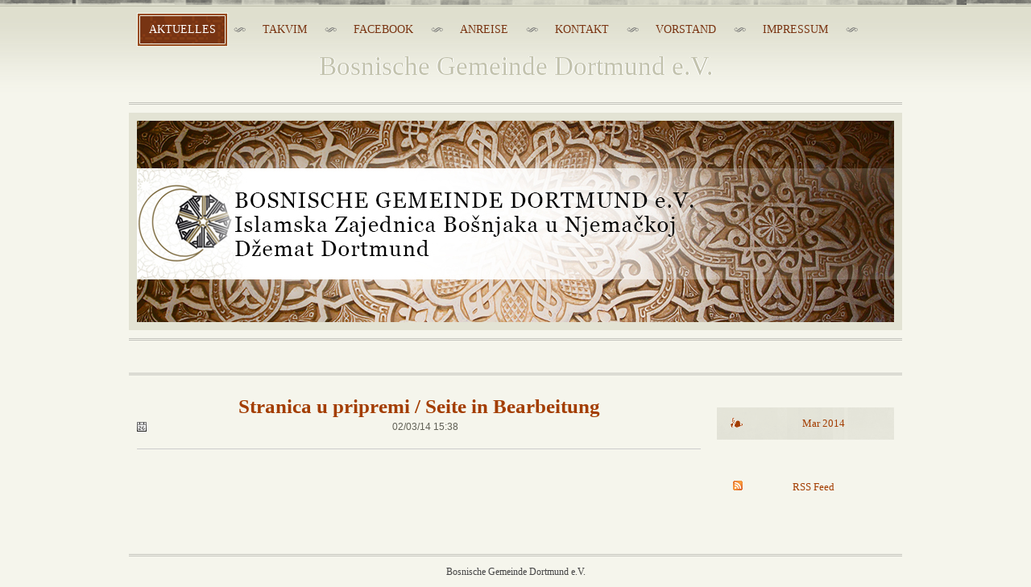

--- FILE ---
content_type: text/html
request_url: http://dzemat-dortmund.de/files/27de3941f8b838d698fb63ed892a00a0-0.html
body_size: 2293
content:
<!DOCTYPE html PUBLIC "-//W3C//DTD XHTML 1.0 Strict//EN" "http://www.w3.org/TR/xhtml1/DTD/xhtml1-strict.dtd">
<html xmlns="http://www.w3.org/1999/xhtml">
    <head>
        <title>Stranica u pripremi / Seite in Bearbeitung | Bosnische Gemeinde Dortmund e.V.</title>
        <meta http-equiv="Content-Type" content="text/html; charset=utf-8" />
		<!-- User defined head content such as meta tags and encoding options -->
        <script type="text/javascript" src="../rw_common/themes/baukraft/javascript.js"></script>
        <!-- Google AJAX Libraries - jQuery 1.4.3 -->
        <script src="http://www.google.com/jsapi"></script>
        <script type="text/javascript">
            google.load("jquery", "1.4.3");
        </script>
        <!-- Fontface -->
        <style type="text/css" media="all">

            @font-face {
                font-family: 'LiberationSerifRegular';
                src: url('../rw_common/themes/baukraft/fonts/liberationserif-regular-webfont.eot');
                src: local('‚ò∫'), url('../rw_common/themes/baukraft/fonts/liberationserif-regular-webfont.woff') format('woff'),
                url('../rw_common/themes/baukraft/fonts/liberationserif-regular-webfont.ttf') format('truetype'),
                url('%pathto(fonts/liberationserif-regular-webfont.svg#webfontW3XDV1aI)%') format('svg');
                font-weight: normal;
                font-style: normal;
            }

            @font-face {
                font-family: 'LiberationSerifBold';
                src: url('../rw_common/themes/baukraft/fonts/liberationserif-bold-webfont.eot');
                src: local('‚ò∫'), url('../rw_common/themes/baukraft/fonts/liberationserif-bold-webfont.woff') format('woff'),
                url('../rw_common/themes/baukraft/fonts/liberationserif-bold-webfont.ttf') format('truetype'),
                url('%pathto(fonts/liberationserif-bold-webfont.svg#webfontDS0SHySh)%') format('svg');
                font-weight: normal;
                font-style: normal;
            }
            
        </style>        
        <!-- jquery custom code -->
        <script type="text/javascript" src="../rw_common/themes/baukraft/js/theme.js"></script>
        <script type="text/javascript" src="../rw_common/themes/baukraft/js/DD_belatedPNG_0.0.8a.js"></script>
        <link rel="stylesheet" href="../rw_common/themes/baukraft/css/reset.css" type="text/css" media="screen" charset="utf-8" />
        <link rel="stylesheet" href="../rw_common/themes/baukraft/css/960.css" type="text/css" media="screen" charset="utf-8" />
        <link rel="stylesheet" href="../rw_common/themes/baukraft/css/text.css" type="text/css" media="screen" charset="utf-8" />        
        <link rel="stylesheet" href="../rw_common/themes/baukraft/styles.css" type="text/css" media="screen" charset="utf-8" />
        <link rel="stylesheet" type="text/css" media="screen" href="../rw_common/themes/baukraft/css/text/serif.css" />
		<link rel="stylesheet" type="text/css" media="screen" href="../rw_common/themes/baukraft/css/header_font_size/x-small.css" />
		<link rel="stylesheet" type="text/css" media="screen" href="../rw_common/themes/baukraft/css/header/visibility/on.css" />
		<link rel="stylesheet" type="text/css" media="screen" href="../rw_common/themes/baukraft/css/header_image/header_image00.css" />
		<link rel="stylesheet" type="text/css" media="screen" href="../rw_common/themes/baukraft/css/container_font_size/small.css" />
		<link rel="stylesheet" type="text/css" media="screen" href="../rw_common/themes/baukraft/css/sidebar/sidebar_right.css" />
		<link rel="stylesheet" type="text/css" media="screen" href="../rw_common/themes/baukraft/css/sidebar_font_size/medium.css" />
		<link rel="stylesheet" type="text/css" media="screen" href="../rw_common/themes/baukraft/css/footer_font_size/medium.css" />
		<link rel="stylesheet" type="text/css" media="screen" href="../rw_common/themes/baukraft/css/breadcrumb/position/top.css" />
		<!-- Style variations - these are set up in the theme.plist -->
        <!-- User defined styles -->
        <!-- User defined javascript -->
        <link rel="alternate" type="application/rss+xml" title="Aktuelles" href="http://www.dzemat-dortmund.de/files/feed.xml" />
        
        <!--[if IE]>
            <link rel="stylesheet" href="../rw_common/themes/baukraft/css/styles-ie6.css" type="text/css" media="screen" charset="utf-8" />
        <![endif]-->        
        <!--[if IE 6]>
            <script type="text/javascript" src="../rw_common/themes/baukraft/js/theme-ie.js"></script>
            <script type="text/javascript" src="../rw_common/themes/baukraft/js/DD_belatedPNG_0.0.8a.js"></script>
            <script>
                DD_belatedPNG.fix('#bg, #navcontainer-01 li, img');
            </script>
        <![endif]-->        
    </head>
    <!-- This page was created with RapidWeaver from Realmac Software. http://www.realmacsoftware.com -->
    <body>
        <div id="bg"></div>        
        <div id="pageHeader" class="container_16 clearfix">
            <div id="navcontainer-01" class="grid_16">
                <div id="navbar">
                    <ul><li><a href="../index.html" rel="self" class="current"><span>Aktuelles</span></a></li><li><a href="../code/index.html" rel="self"><span>Takvim</span></a></li><li><a href="https://www.facebook.com/DzematDortmund" rel="self"><span>Facebook</span></a></li><li><a href="../rapidmaps/index.html" rel="self"><span>Anreise</span></a></li><li><a href="../contact-form/index.php" rel="self"><span>Kontakt</span></a></li><li><a href="../styled/index.html" rel="self"><span>Vorstand</span></a></li><li><a href="../styled-2/index.html" rel="self"><span>Impressum</span></a></li></ul>
                </div>
            </div><!-- #navcontainer-01 --> 
            <div id="title" class="grid_16">
                <div id="logo">
                    
                </div><!-- #logo -->
                <h1>Bosnische Gemeinde Dortmund e.V.</h1>
            </div>
            <h2 id="slogan" class="grid_16"></h2>
        </div><!-- End page header -->
        <div id="headerImageContainer" class="container_16">
            <div id="headerImage">
            </div>
        </div>
        <div id="top-breadcrumbcontainer" class="clearfix container_16">
            
        </div><!-- #breadcrumbcontainer -->
        <div id="container" class="content container_16">
            <div id="contentContainer" class="grid_12">
                <div id="content">
                    	
	
	<div class="blog-archive-entries-wrapper">
		<div id="unique-entry-id-0" class="blog-entry"><h1 class="blog-entry-title">Stranica u pripremi / Seite in Bearbeitung</h1><div class="blog-entry-date">02/03/14 15:38 </div><div class="blog-entry-body"></div></div>
	</div>
	
	 

                </div><!-- End content -->
            </div><!-- End main content wrapper -->
            <div id="sidebarContainer" class="grid_4">
                <div class="sideHeader">
                    <h2></h2>
                </div><!-- Sidebar header -->
                <div id="sidebar">
                    <!-- sidebar content you enter in the page inspector -->
                    <div id="plugin">
                        <div id="blog-archives"><a class="blog-archive-link-enabled" href="archive-mar-2014.html">Mar 2014</a><br /></div><div id="blog-rss-feeds"><a class="blog-rss-link" href="feed.xml" rel="alternate" type="application/rss+xml" title="Aktuelles">RSS Feed</a><br /></div> <!-- sidebar content such as the blog archive links -->
                    </div><!-- #plugin -->
                </div><!-- End sidebar content -->
            </div><!-- End sidebar wrapper -->
        </div><!-- End container -->
        <div id="bottom-breadcrumbcontainer" class="clearfix container_16">
            
        </div><!-- #breadcrumbcontainer -->
        <div id="footer" class="container_16">
            <p>Bosnische Gemeinde Dortmund e.V.</p>
        </div><!-- End Footer -->
    </body>
</html>


--- FILE ---
content_type: text/css
request_url: http://dzemat-dortmund.de/rw_common/themes/baukraft/css/text.css
body_size: 714
content:
/*
	960 Grid System ~ Text CSS.
	Learn more ~ http://960.gs/

	Licensed under GPL and MIT.
*/

/* `Basic HTML
----------------------------------------------------------------------------------------------------*/

body {
	color: #444;
	font: 13px/1.5 LiberationSerifRegular;
	}

p {
	
}

b, strong {
	
}

a:link, a:visited {
	color: #a33d00;
	text-decoration: none;
	padding: 1px;
}

a:hover, a:active {
	/*color: #fff;
	background-color: #767e88;
	border-color: transparent;*/	
	background-color: #e3e3d4;
}

a:focus {
	outline: 1px dotted;
}

hr {
	border: 0 #ccc solid;
	border-top-width: 1px;
	clear: both;
	height: 0;
}

/* `Headings
----------------------------------------------------------------------------------------------------*/

h1, h2, h3, h4, h5, h6, .movie-page-title, .movie-title {
	color: #a33d00;
	}

h1 {
	font-size: 25px;
}

h2 {
	font-size: 23px;
}

h3 {
	font-size: 21px;
}

h4 {
	font-size: 19px;
}

h5 {
	font-size: 17px;
}

h6 {
	font-size: 15px;
}

/* `Spacing
----------------------------------------------------------------------------------------------------*/

ol {
	list-style: decimal;
}

ul {
	list-style: disc;
}

li {
	margin-left: 30px;
}

p,
dl,
hr,
h1,
h2,
h3,
h4,
h5,
h6,
ol,
ul,
pre,
table,
address,
fieldset {
	margin-bottom: 20px;
}

--- FILE ---
content_type: text/css
request_url: http://dzemat-dortmund.de/rw_common/themes/baukraft/styles.css
body_size: 5925
content:
/* @group General Styles */

html {
}

body {
	text-align: center;
	background-color: #f5f5ec;
}

img {
	
}

.image-left {
	float: left;
	margin-right: 1em;
	margin-bottom: 1em;
}

.image-right {
	float: right;
	margin-right: 1em;
	margin-bottom: 1em;
}

/* @end */

/* @group + Layout */

#bg {
	position: absolute;
	width: 100%;
	height: 120px;
	top: 0;
	left: 0;
	background-color: transparent;
	background-image: url(images/body-bg.png);
	background-position: top left;
	background-repeat: repeat-x;
	z-index: -1;
	}

#container {
	text-align: center;
	overflow: hidden; /* Margin collapse fix */
	border-bottom: 3px double rgba(0,0,0,0.2);
	margin-bottom: 10px;
}

.content .clear {
	clear: both;
	height: 0;
	line-height: 0;
	font-size: 0;
}

/* @group pageHeader */

#pageHeader {
	text-align: center;
	margin-bottom: 0;
	border-bottom: 3px double rgba(0,0,0,0.2);
	}

#logo {
	float: center;
	margin-right: 10px;
}

#pageHeader img {
	
}

#pageHeader h1 {
	font-weight: normal;
	text-shadow: -1px 0 0 #fff, 1px 0 0 #fff;
	color: #c2c2ad;
	margin-bottom: 10px;
	font-family: ;
}

#pageHeader h2 {
	text-align: center;
	font-weight: normal;
	color: #606055;
	margin-bottom: 10px;
	/*background-color: rgba(0,0,0,0.1);*/
	}

#headerImageContainer {
	border-bottom: 3px double rgba(0,0,0,0.2);
	height: auto;
	padding: 10px 0;
	margin-bottom: 10px;
	}

#headerImage {
	width: 960px;
	height: 270px;
	background-color: #e3e3d4;
	background-image: url(images/header-image-00.jpg);
	background-position: 10px 10px;
	background-repeat: no-repeat;
	}

/* @end */

/* @group contentContainer */

#contentContainer {
	position: relative;
	/*background-color: rgba(0,0,0,0.1);*/
	margin-bottom: 100px;
	overflow: hidden;
}

#contentContainer #content {
	/*background-color: rgba(0,0,0,0.1);*/
	overflow: hidden;
}

/* @end */

/* @group sidebarContainer */

#sidebarContainer {
	/*background-color: rgba(0,0,0,0.1);*/
}

#sidebarContainer h1,
#sidebarContainer h2,
#sidebarContainer h3,
#sidebarContainer h4,
#sidebarContainer h5,
#sidebarContainer h6 {
	font-weight: normal;
}

#sidebarContainer #sidebar {
}

#sidebarContainer .sideHeader {
}

#sidebarContainer .sideHeader h2 {
}

#sidebarContainer a {
}

/* @end */

/* @group Bread-crumb */

#top-breadcrumbcontainer, #bottom-breadcrumbcontainer {
	text-align: center;
	height: 20px;
	line-height: 20px;
	padding-bottom: 10px;
	border-bottom: 3px double rgba(0,0,0,0.2);
	margin-bottom: 20px;
}

#top-breadcrumbcontainer ul, #bottom-breadcrumbcontainer ul {
	list-style: none;
	list-style-position: outside;
	list-style-type: none;
	margin-bottom: 0;
	padding-left: 10px;
}

#top-breadcrumbcontainer li, #bottom-breadcrumbcontainer li {
	display: inline;
	margin: 0;
}

#top-breadcrumbcontainer a, #bottom-breadcrumbcontainer a {
	border: none;
	/*font-size: 12px;*/
}

#top-breadcrumbcontainer a:hover, #bottom-breadcrumbcontainer a:hover {
	
}

/* @end */

/* @group footer */

#footer {
	overflow: hidden; /* Margin collapse fix */
	margin-bottom: 10px;
}

#footer p {
	margin: 0;
}

#footer a:link, #footer a:visited {
	
}

#footer a:hover, #footer a:active {
	
}

/* @end */

/* @end */

/* @group Navbar */

#navbar {
	position: relative;
	float: center;
	}

/* Toolbar Styles */

#navcontainer-01 {
	position: relative;
	height: 42px;
	margin-top: 16px;
	text-transform: uppercase;
	/*background-color: rgba(0,0,0,0.1);*/
}

#navcontainer-01 .current {
	color: #fff;
	background-color: #7a3513;
	background-image: url(images/button-bg-right.png);
	background-position: right center;
	background-repeat: no-repeat;
}

#navcontainer-01 .current span {
	background-image: url(images/button-bg-left.png);
	background-position: left center;
	background-repeat: no-repeat;
}

#navcontainer-01 .current:hover {
	cursor: default;
}

#navcontainer-01 .currentAncestor {
	color: #fff;
	background-color: #7a3513;
	background-image: url(images/button-bg-right.png);
	background-position: right center;
	background-repeat: no-repeat;
}

#navcontainer-01 .currentAncestor span {
	background-image: url(images/button-bg-left.png);
	background-position: left center;
	background-repeat: no-repeat;
}

/* Parent - Level 0 */

#navcontainer-01 ul {
	margin: 0;
	padding: 0;
	list-style: none;
	/*display: inline-block;*/
	/*background-color: rgba(0,0,0,0.1);*/
}

#navcontainer-01 li {
	height: 42px;
	line-height: 42px;
	float: left;
	margin: 0;
	padding: 0 28px 0 0;
	position: relative;
	list-style: none;
	background-image: url(images/navbar-li-bg.png);
	background-position: right center;
	background-repeat: no-repeat;
}

#navcontainer-01 a {
	float: left;
	display: block;
	height: 42px;
	line-height: 42px;
	padding: 0;
	text-decoration: none;
	text-align: center;
	font-size: 14px;
	border: none;
	color: #7a3513;
	white-space: nowrap;
}

#navcontainer-01 a span {
	display: inline;
	float: left;
	height: 42px;
	line-height: 42px;
	margin: 0 4px 0 0;
	padding: 0 11px 0 15px;
}

#navcontainer-01 a:hover,
#navcontainer-01 a:active {
	color: #fff;
	background-color: #7a3513;
	background-image: url(images/button-bg-right.png);
	background-position: right center;
	background-repeat: no-repeat;
	text-shadow: 0 0 3px #fff;
}

#navcontainer-01 a:hover span,
#navcontainer-01 a:active span {
	background-image: url(images/button-bg-left.png);
	background-position: left center;
	background-repeat: no-repeat;
}

#navcontainer-01 li:hover > ul {
	visibility: visible;
	}

#navcontainer-01 ul ul.visible {
	visibility: visible;
	}

/* Child - Level 1 */


#navcontainer-01 ul ul {
	position: absolute;
	top: 42px;
	left: 0;
	visibility: hidden;
	margin-left: 0px;
	width: 200px;
	z-index: 500;
	}

#navcontainer-01 ul ul li {
	padding: 0;
	background: none;
	z-index: 500;
}

#navcontainer-01 ul ul a {
	width: 200px;
	color: #fff;
	background-color: #7a3513;
	background-image: url(images/button-bg-right.png);
	background-position: right center;
	background-repeat: no-repeat;
}

#navcontainer-01 ul ul a span {
	width: 170px;
	overflow: hidden;
	background-image: url(images/button-bg-left.png);
	background-position: left center;
	background-repeat: no-repeat;
}

#navcontainer-01 ul ul .current {
	
}

#navcontainer-01 ul ul .currentAncestor {
	
}

/* Child - Level 2 */

#navcontainer-01 ul ul ul {
	position: absolute;
	top: 10px;
	left: 190px;
	visibility: hidden;
	margin-left: 0px;
	z-index: 1000;
}

#navcontainer-01 ul ul ul.visible {
	visibility: visible;
	}

#navcontainer-01 ul ul ul li {
	z-index: 1000;
}

#navcontainer-01 ul ul ul a {

}

#navcontainer-02 ul ul li:hover ul {
	visibility: visible;
}

#navcontainer-01 ul ul ul a:hover {
}

#navcontainer-01 ul ul ul .current {
	
}

#navcontainer-01 ul ul ul .currentAncestor {
	
}

/* Child Level 3 */

#navcontainer-01 ul ul ul {
	z-index: 1500;
}

#navcontainer-01 ul ul ul ul li {
	z-index: 1500;
}

#navcontainer-01 ul ul ul ul a {
	
}

#navcontainer-01 ul ul ul ul a:hover {
	
}

/* Child Level 4 */

#navcontainer-01 ul ul ul ul {
	
}

#navcontainer-01 ul ul ul ul ul li {
	
}

#navcontainer-01 ul ul ul ul ul a {
	
}

#navcontainer-01 ul ul ul ul ul a:hover {
	
}

/* Child Level 5 */

#navcontainer-01 ul ul ul ul ul {
	
}

#navcontainer-01 ul ul ul ul ul ul li {
	
}

#navcontainer-01 ul ul ul ul ul ul a {
	
}

#navcontainer-01 ul ul ul ul ul ul a:hover {
	
}

/* @end */

/* @group Global Classes */

blockquote, .standout {
	
}

pre {
	
}

code {
	
}

abbr {
	
}

acronym {
	
}

h1 {
	
}

h2 {
	
}

h3 {
	
}

h4 {
	
}

h5 {
	
}

h6 {
	
}

.imageStyle {
	
}

/* Main content area unordered list styles */

#contentContainer #content ul, #contentContainer #content ol {
	
}

#contentContainer #content li {
	
}

ul.disc {
	
}

ul.circle {
	
}

ul.square {
	
}

ol.arabic-numbers {
	
}

ol.upper-alpha {
	
}

ol.lower-alpha {
	
}

ol.upper-roman {
	
}

ol.lower-roman {
	
}

/* Sidebar area unordered list styles */

#sidebarContainer #sidebar ul {
	
}

#sidebarContainer #sidebar li {
	
}

/* Table Styles */

table {
	
}
/* @end */

/* @group Blog */

/* @group (((BS))) - Haloscan comments */

.MainTable {
	margin-left: auto;
	margin-right: auto;
}

.MessageCell p {
	margin-top: 1em;
}

.MainTable form {
	text-align: center;
}

/* @end */

/* @group (((BS))) - Plugin */

#plugin {
	height: auto;
	/*background-color: red;*/
}

#plugin a {
	
}

#plugin a:link, #plugin a:visited {
}

#plugin a:hover, #plugin a:active {
}

/* @end */

/* @group (((BS))) -  Categories, Archives and Tags common styles */

#blog-categories a, 
.blog-category-link-disabled,
#blog-archives a,
.blog-archive-link-disabled {
	display: block;
	/*margin-bottom: 5px;*/
	padding: 0;
	padding-left: 45px;
	height: 20px;
	line-height: 20px;
	background-position: 15px 5px;
	background-repeat: no-repeat;
	}

#blog-categories,
#blog-archives,
#sidebar #plugin ul.blog-tag-cloud {
	margin: 0 auto 40px;
	padding: 10px 0;
	background-image: url(images/sidebar-bg.gif);
	/*background-color: rgba(0,0,0,0.1);*/
}

/* @end */

/*

@group Tag Cloud */

#sidebar #plugin ul.blog-tag-cloud {
	padding-left: 10px;
	padding-right: 10px;
	}

ul.blog-tag-cloud * {
	/*background-color: rgba(0,0,0,0.1);*/
}

ul.blog-tag-cloud {
	/*text-align: center;*/
	overflow: hidden;
	height: 1%;
}

ul.blog-tag-cloud li {
	float: left;
	display: inline-block;
	overflow: hidden;
	margin: 0 5px 0 0;
}

ul.blog-tag-cloud li a {
	position: relative;
	float: left;
	padding: 0 5px 5px 30px;
	display: block;
	height: 25px;
	line-height: 25px;
	border: none;
	background-image: url(images/bullet-tags-2.gif);
	background-repeat: no-repeat;
	background-position: 5px 8px;
}

ul.blog-tag-cloud li a:hover,
ul.blog-tag-cloud li a:visited {
}

.blog-tag-size-1 {
	font-size: 0.8em;
}

.blog-tag-size-2 {
	font-size: 0.85em;
}

.blog-tag-size-3 {
	font-size: 0.9em;
}

.blog-tag-size-4 {
	font-size: 0.95em;
}

.blog-tag-size-5 {
	font-size: 1em;
}

.blog-tag-size-6 {
	font-size: 1.05em;
}

.blog-tag-size-7 {
	font-size: 1.1em;
}

.blog-tag-size-8 {
	font-size: 1.15em;
}

.blog-tag-size-9 {
	font-size: 1.2em;
}

.blog-tag-size-10 {
	font-size: 1.25em;
}

.blog-tag-size-11 {
	font-size: 1.3em;
}

.blog-tag-size-12 {
	font-size: 1.35em;
}

.blog-tag-size-13 {
	font-size: 1.4em;
}

.blog-tag-size-14 {
	font-size: 1.45em;
}

.blog-tag-size-15 {
	font-size: 1.5em;
}

.blog-tag-size-16 {
	font-size: 1.55em;
}

.blog-tag-size-17 {
	font-size: 1.6em;
}

.blog-tag-size-18 {
	font-size: 1.65em;
}

.blog-tag-size-19 {
	font-size: 1.7em;
}

.blog-tag-size-20 {
	font-size: 1.75em;
}

/* @end */

/* @group Archive Page */

.blog-archive-background {
	
}

.blog-entry-sum

mary {
	
}

.blog-archive-headings-wrapper {
	
}

.blog-archive-entries-wrapper {
	
}

.blog-archive-entries-wrapper .blog-entry {
	
}

.blog-archive-month {
	background: url(images/micro-icons/document.gif) no-repeat left center;
	padding-left: 15px;
	border-bottom: 1px solid;
}

.blog-archive-link {
	
}

.blog-archive-link a:link, .blog-archive-link a:visited {
	
}

/* @end */

.blog-entry {
	/*background-color: rgba(0,0,0,0.1);*/
	position: relative;
	border-bottom: 1px solid #ccc;
	margin-bottom: 30px;
}

.blog-entry-title {
	margin-bottom: 0;
}

.blog-entry-title a {
	border-bottom: none;
}

.blog-entry-date {
	background: url(images/micro-icons/calendar.gif) no-repeat left center;
	padding-left: 15px;
	margin-bottom: 20px;
	color: #606055;
	text-transform: uppercase;
	font: 12px "Helvetica Neue", Helvetica, Arial, Geneva, sans-serif;
	}

/*styles the category link in the main entry */

.blog-entry-category {
}

.blog-entry-category a {
	border: none;
	text-shadow: 0 1px 0 #fff;
}

.blog-entry-category a:hover,
.blog-entry-category a:active {
}

.blog-entry-category a:link, .blog-entry-category a:visited {
	background: url(images/micro-icons/document.gif) no-repeat left center;
	padding-left: 15px;
}

.blog-entry-category a:hover, .blog-entry-category a:active {
	background-image: url(images/micro-icons/document.gif);
	background-repeat: no-repeat;
	background-position: left center;
	background-color: #E3E3D4;
}

/*styles the permalink link in the main entry */

.blog-permalink {
	
}

a.blog-permalink:link, a.blog-permalink:visited {
	font-size: 24px;	
}

a.blog-permalink:hover, a.blog-permalink:active {
	}

.blog-entry-body {
}

.blog-read-more {
	display: block;
	background: url(images/more-bg.gif) no-repeat right top;
	width: 190px;
	padding-left: 30px;
	margin-bottom: 20px;
	padding-top: 34px;
}

.blog-read-more a {
	text-transform: uppercase;
	font: 12px "Helvetica Neue", Helvetica, Arial, Geneva, sans-serif;
}

.blog-read-more a:hover,
.blog-read-more a:active {
}

.blog-entry-comments {
	padding-left: 15px;
	background: url(images/micro-icons/comment.gif) no-repeat left center;
}

#content p.blog-entry-tags {
	width: 160px;
	padding: 0 30px 40px;
	background: url(images/tags-bg.gif) no-repeat left bottom;
	color: #606055;
	text-transform: uppercase;
	font: 12px "Helvetica Neue", Helvetica, Arial, Geneva, sans-serif;
}

#content p.blog-entry-tags a {
}

#content p.blog-entry-tags a:hover,
#content p.blog-entry-tags a:active {
}

/* Styles the blog categories in the blog sidebar */

#blog-categories {
}

#blog-categories br {
	/*position: absolute;
	height: 0;
	line-height: 0;
	visibility: hidden;*/
	display: none;
}

a.blog-category-link-enabled {
	background-image: url(images/bullet.gif);
}

#blog-categories a.blog-category-link-enabled:link,
#blog-categories a.blog-category-link-enabled:visited {
}

#blog-categories a.blog-category-link-enabled:hover,
#blog-categories a.blog-category-link-enabled:active {
}

.blog-category-link-disabled {
	color: #666;
	background-image: url(images/bullet.gif);
}



/* styles the archives in the blog sidebar */

#blog-archives {
}

#blog-archives br{
	/*position: absolute;
	height: 0;
	line-height: 0;
	visibility: hidden;*/
	display: none;
	}

#blog-archives a {
	background-image: url(images/bullet-archives.gif);
	background-position: 17px 3px;
}

#blog-archives a.blog-archive-link-enabled:link,
#blog-archives a.blog-archive-link-enabled:visited {
	/*background-image: url(images/cat-bg.png);*/
}

#blog-archives a.blog-archive-link-enabled:hover,
#blog-archives a.blog-archive-link-enabled:active {
}

.blog-archive-link-disabled {
	color: #666;
	background-image: url(images/bullet-archives.gif);
	background-position: 17px 3px;
}
/* Styles the blog RSS feeds in the blog sidebar */

#blog-rss-feeds {
	height: 1%;
	width: 180px;
	margin: 0 auto 40px;
}

a.blog-rss-link {
}

a.blog-rss-link:link, a.blog-rss-link:visited {
	padding-left: 20px;
	height: 35px;
	line-height: 35px;
	display: block;
	background: url(images/micro-icons/rss_icon.gif) no-repeat left 11px;
	}

a.blog-rss-link:hover, a.blog-rss-link:active {
	background-color: transparent;
}

a.blog-comments-rss-link {
	padding-left: 15px;
}

a.blog-comments-rss-link:link, a.blog-comments-rss-link:visited {
	background: url(images/micro-icons/comments.gif) no-repeat left center;
}

a.blog-comments-rss-link:hover, a.blog-comments-rss-link:active {
	background: url(images/micro-icons/comments.gif) no-repeat left center;
}


/* @end */

/* @group File Sharing */

.filesharing-description {
	
}

.filesharing-item {
	margin-bottom: 1em;
	padding: 1em;
	background-color: #e3e3d4;
}

.filesharing-item-title a {
	
}

.filesharing-item-title a:link {
	
}

.filesharing-item-title a:hover {
	
}

.filesharing-item-title a:visited {
	
}

.filesharing-item-description {
	
}

/* @end */

/* @group Photo Album */

/* @group Index Page (Thumbnail view) */

.album-title {
	font-size:1.6em;
	line-height:1;
	margin:1em 0 .5em;
}

.album-description {
	margin-bottom:1.6em;

}

.album-wrapper {
	overflow: hidden;
	margin: 0 auto;
	height: 1%;
}

.thumbnail-wrap {
	float: left;
	position: relative;
	margin-bottom: 9px;
	margin: 0 9px 40px 0;
	padding: 9px;
	background-color: #E3E3D4;
	border-style: solid;
	border-width: 1px;
	border-top-color: #ccc;
	border-left-color: #ddd;
	border-bottom-color: #fff;
	border-right-color: #ddd;	
}

.thumbnail-frame {

	text-align: center;
}

.thumbnail-frame:hover {
	
}

.thumbnail-frame a {
	border: none;
	padding: 0;
}

.thumbnail-frame a:hover {
	
}

.thumbnail-frame img {
	
}

.content .thumbnail-caption {
	margin: 0;
	font-size:0.833em;
	line-height: 1.2em;
}

.thumbnail-caption {
	top: 102%;
	left: 0px;
	position: absolute;
	font-size: 11px;
	text-align: center;
	width: 100%;
}

/* @end */

/* @group Single Page (Photo view) */

.photo-background {
	margin: 0;
}

.photo-navigation {
	position: relative;
	left: 2em;
	top: 2em;
	float: left;
	clear: left;
	width: 200px;
	padding: 1em;
	border-style: solid;
	border-width: 1px;
}

.content .photo-title {
	margin: 0;
}

.photo-title {
	font-size:1.6em;
	line-height:1;
	margin:1em 0 .5em;
}

.photo-caption {
	text-align: left;
}
.photo-links {
	
}

.photo-navigation a:link, .photo-navigation a:visited {
	
}

.photo-navigation a:hover {
	
}

.photo-frame {
	position: absolute;
	left: 350px;
	top: 2em;
}

.photo-title {
	
}

.photo-caption {
	
}

/* @group EXIF data */

/* Data wrapper */

.exif-data {
	position: relative;
	left: 2em;
	clear: left;
	top: 2em;
	float: left;
	width: 200px;
	padding: 1em;
	border-style: solid;
	border-width: 1px;
	border-top-style: none;
	text-align: left;
}

.exif-data p {
	
}

/* p tag classes for all exif data */

p.exif-version {
	
}

p.exif-colour-space {
	
}

p.exif-focal-length {
	
}

p.exif-dimensions {
	
}

p.exif-pixel-y-dimension {
	
}

p.exif-pixel-x-dimension {
	
}

p.exif-oecf-value {
	
}

p.exif-subsec-time-original {
	
}

p.exif-exposure-mode {
	
}

p.exif-spatial-frequency-response {
	
}

p.exif-scene-capture-type {
	
}

p.exif-subject-location {
	
}

p.exif-shutter-speed {
	
}

p.exif-datetime-original {
	
}

p.exif-subsec-time {
	
}

p.exif-compressed-bits-per-pixel {
	
}

p.exif-flash-energy {
	
}

p.exif-saturation {
	
}

p.exif-brightness {
	
}

p.exif-exposure-time {
	
}

p.exif-f-number {
	
}

p.exif-file-source {
	
}

p.exif-gain-control {
	
}

p.exif-subject-area {
	
}

p.exif-cfa-pattern {
	
}

p.exif-scene-type {
	
}

p.exif-white-balance {
	
}

p.exif-flash {
	
}

p.exif-exposure-index {
	
}

p.exif-flashpix-version {
	
}

p.exif-device-setting-description {
	
}

p.exif-focalplane-x-resolution {
	
}

p.exif-image-uniqueid {
	
}

p.exif-components-configuration {
	
}

p.exif-light-source {
	
}

p.exif-sensing-method {
	
}

p.exif-aperture {
	
}

p.exif-sharpness {
	
}

p.exif-exposure-program {
	
}

p.exif-subject-distance {
	
}

p.exif-subsec-time-digitized {
	
}

p.exif-contrast {
	
}

p.exif-focalplane-resolution-unit {
	
}

p.exif-gamma {
	
}

p.exif-35mm-focal-length {
	
}

p.exif-datetime-digitized {
	
}

p.exif-subject-distance-range {
	
}

p.exif-custom-rendered {
	
}

p.exif-max-aperture {
	
}

p.exif-sound-file {
	
}

p.exif-metering-mode {
	
}

p.exif-spectral-sensitivity {
	
}

p.exif-exposure-bias {
	
}

p.exif-focalplane-y-resolution {
	
}

p.exif-iso-rating {
	
}

p.exif-maker-note {
	
}

p.exif-digital-zoom-ratio {
	
}

p.exif-user-comment {
	
}

/* @end */

/* @end */

/* @end */

/* @group Quicktime Page */

.movie-frame {
}

.movie-description {
	text-align: center;
	margin-bottom: 2em;
}

/* @end */

/* @group Quicktime Album */

/* @group Index Page (Movie Thumbnail view) */

/*Tripoli*/
.movie-page-title {
	font-size:1.6em;
	line-height:1;
	margin:1em 0 .5em;
	font-weight: bold;
}

/*Tripoli*/
.movie-page-description {
	margin-bottom:1.6em;
}

.movie-thumbnail-frame {
	margin-bottom:1.6em;
	/*height: 132px;
	width: 132px;*/
	float: left;
	text-align: center;
	margin-right: 9px;
	font-weight: bold;
	text-transform: uppercase;
	font-size: 11px;
}

.movie-thumbnail-frame a {
	width: 135px;
	height: 100px;
	display: block;
	margin-bottom: 9px;
	padding: 9px;
	background-color: #e3e3d4;
}

.movie-thumbnail-frame a img {
}

.movie-thumbnail-frame:hover {
}

.movie-thumbnail-caption {
}

/* @end */

/* @group Single Page (Movie View) */

.movie-background {
	
}

.movie-title {
	font-size: 1.4em;
	font-weight: bold;
}

.movie-frame {
	text-align: center;
	margin: 16px;
}

/* @end */

/* @end */

/* @group Contact Form */

/*Tripoli*/

form {
}

.message-text {
	margin-bottom:1.6em;
}

.required-text {
	margin-bottom:1.6em;
}

.form-input-field {
	width: 99%;	
}

.form-input-button {
	width: 45%;
	margin-left: 3%;
}

/* @end */

/* @group Sitemap */

.rw-sitemap {
	margin-bottom: 1em;
	padding: 40px;
	border-style: solid;
	border-width: 1px;
	border-top-color: #ccc;
	border-left-color: #ddd;
	border-bottom-color: #fff;
	border-right-color: #ddd;
	background-image: url(images/sidebar-bg.gif);
	background-position: left top;
	background-repeat: repeat-x;
	}

.rw-sitemap ul {
	margin: 0;
	}

.rw-sitemap ul li {
	list-style-type: none;
	margin: 10px;
	}

.rw-sitemap ul li ul li{
	padding-left: 30px;
	}

.rw-sitemap ul li a {
	line-height: 25px;
	background-image: url(images/micro-icons/document.gif);
	background-repeat: no-repeat;
	background-position: 5px 6px;
	padding: 5px;
	padding-top: 8px;
	padding-left: 20px;
	padding-right: 10px;
	border: none;
	}

.tree {
	margin: 0;
	}

/* @end */

/* @group ((( BS ))) - Snippets 20081223 */

.left {
	float: left;
}

.right {
	float: right;
}

.ta-left {
	text-align: left;
}

.ta-center {
	text-align: center;
}

.ta-justify {
	text-align: justify;
}

.ta-right {
	text-align: right;
}

.small {
	font-size: 0.8em;
	line-height: 1.4em;
}

.smaller {
	font-size: 0.6em;
	line-height: 1em;
}

.hidden {
	visibility: hidden;
}

.pr-10 {
	padding-right: 10px;
}

.pr-20 {
	padding-right: 20px;
}

.pl-10 {
	padding-left: 10px;
}

.pl-20 {
	padding-left: 20px;
}

.w10x100 {
	width: 10%;
}

.w15x100 {
	width: 15%;
}

.w20x100 {
	width: 20%;
}

.w25x100 {
	width: 25%;
}

.w30x100 {
	width: 30%;
}

.w35x100 {
	width: 35%;
}

.w40x100 {
	width: 40%;
}

.w45x100 {
	width: 45%;
}

.w50x100 {
	width: 50%;
}

.w55x100 {
	width: 55%;
}

.w60x100 {
	width: 60%;
}

.w65x100 {
	width: 65%;
}

.w70x100 {
	width: 70%;
}

.w75x100 {
	width: 75%;
}

.w80x100 {
	width: 80%;
}

.w85x100 {
	width: 85%;
}

.w90x100 {
	width: 90%;
}

.w95x100 {
	width: 95%;
}

.w100x100 {
	width: 100%;
}

.h10px {
	height: 10px;
}

.h20px {
	height: 20px;
}

.h30px {
	height: 30px;
}

.h40px {
	height: 40px;
}

.h50px {
	height: 50px;
}

.h60px {
	height: 60px;
}

.h70px {
	height: 70px;
}

.h80px {
	height: 80px;
}

.h90px {
	height: 90px;
}

.h100px {
	height: 100px;
}

.red {
	background-color: red;
}

/* @end */































--- FILE ---
content_type: text/css
request_url: http://dzemat-dortmund.de/rw_common/themes/baukraft/css/text/serif.css
body_size: 189
content:
body {
	font-family: Garamond, "Times New Roman", "Book Antiqua", "Times", serif;
}


--- FILE ---
content_type: text/css
request_url: http://dzemat-dortmund.de/rw_common/themes/baukraft/css/header_font_size/x-small.css
body_size: 169
content:
#pageHeader h1 {
	font-size: 33px;
}

#pageHeader h2 {
	font-size: 0.9em;
}

--- FILE ---
content_type: text/css
request_url: http://dzemat-dortmund.de/rw_common/themes/baukraft/css/container_font_size/small.css
body_size: 157
content:
#contentContainer #content {
	font-size: 12px;
}

--- FILE ---
content_type: text/css
request_url: http://dzemat-dortmund.de/rw_common/themes/baukraft/css/sidebar/sidebar_right.css
body_size: 198
content:
/* default float side for sidebar */
.container_16 .grid_5 {
	width: 280px;
}


.container_16 .grid_10 {
	width: 580px;
}


--- FILE ---
content_type: text/css
request_url: http://dzemat-dortmund.de/rw_common/themes/baukraft/css/sidebar_font_size/medium.css
body_size: 156
content:
#sidebarContainer #sidebar {
	font-size: 1em;
}

--- FILE ---
content_type: text/css
request_url: http://dzemat-dortmund.de/rw_common/themes/baukraft/css/footer_font_size/medium.css
body_size: 149
content:
#footer p {
	font-size: 12px;
}

--- FILE ---
content_type: text/css
request_url: http://dzemat-dortmund.de/rw_common/themes/baukraft/css/breadcrumb/position/top.css
body_size: 161
content:
#bottom-breadcrumbcontainer {
	display: none;
}

--- FILE ---
content_type: application/javascript
request_url: http://dzemat-dortmund.de/rw_common/themes/baukraft/js/theme.js
body_size: 283
content:
jQuery.noConflict();

jQuery(document).ready(function($) {

    $( 'body:has(.blog-entry)' ).addClass( 'blog' );
    $('#navbar li:last-child').css({"background":"none", "padding-right": "0"});

});
